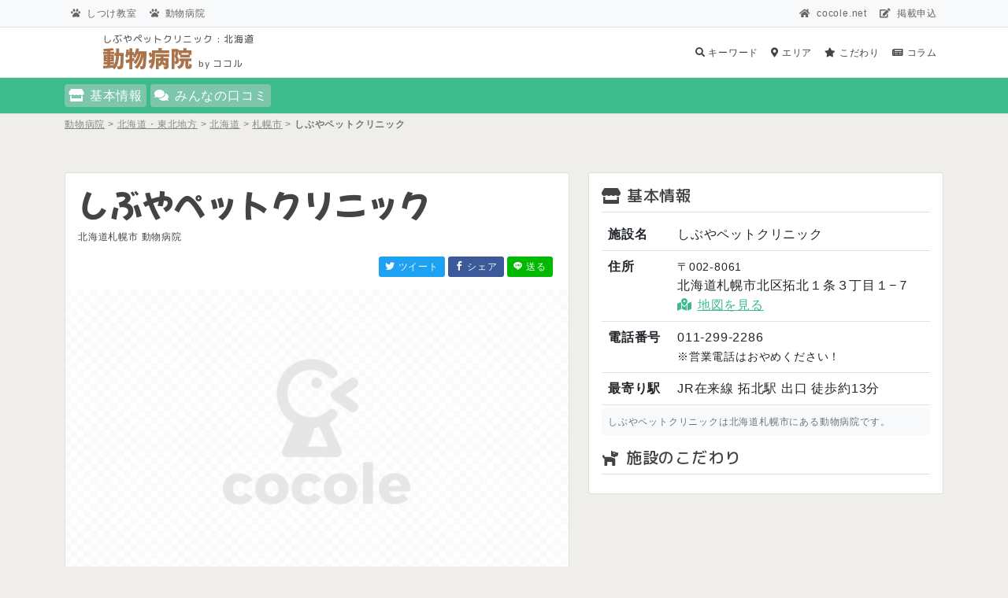

--- FILE ---
content_type: text/html; charset=UTF-8
request_url: https://hospital.cocole.net/shop/shop-01-427/
body_size: 14737
content:
<!DOCTYPE HTML>
<html lang="ja">
<head>
<meta charset="UTF-8">
<meta http-equiv="X-UA-Compatible" content="IE=edge">
<meta name="viewport" content="width=device-width, initial-scale=1">
<meta name="format-detection" content="telephone=no">
<!-- Google AdSense -->
<link href="https://fonts.googleapis.com/css2?family=M+PLUS+Rounded+1c:wght@300;500;700&family=Mochiy+Pop+One&display=swap" rel="stylesheet"><link rel="stylesheet" href="https://use.fontawesome.com/releases/v5.15.4/css/all.css"><link rel="stylesheet" href="https://unpkg.com/swiper@7/swiper-bundle.min.css"/><style id='wp-img-auto-sizes-contain-inline-css' type='text/css'>img:is([sizes=auto i],[sizes^="auto," i]){contain-intrinsic-size:3000px 1500px}</style><style id='classic-theme-styles-inline-css' type='text/css'>.wp-block-button__link{color:#fff;background-color:#32373c;border-radius:9999px;box-shadow:none;text-decoration:none;padding:calc(.667em + 2px) calc(1.333em + 2px);font-size:1.125em}.wp-block-file__button{background:#32373c;color:#fff;text-decoration:none}</style><link rel='stylesheet' id='contact-form-7-css' href='https://hospital.cocole.net/official/wp-content/plugins/contact-form-7/includes/css/styles.css' type='text/css' media='all'/><link rel='stylesheet' id='style-css' href='https://hospital.cocole.net/official/wp-content/themes/search/style.css' type='text/css' media='all'/><style id='global-styles-inline-css' type='text/css'>:root{--wp--preset--aspect-ratio--square:1;--wp--preset--aspect-ratio--4-3: 4/3;--wp--preset--aspect-ratio--3-4: 3/4;--wp--preset--aspect-ratio--3-2: 3/2;--wp--preset--aspect-ratio--2-3: 2/3;--wp--preset--aspect-ratio--16-9: 16/9;--wp--preset--aspect-ratio--9-16: 9/16;--wp--preset--color--black:#000;--wp--preset--color--cyan-bluish-gray:#abb8c3;--wp--preset--color--white:#fff;--wp--preset--color--pale-pink:#f78da7;--wp--preset--color--vivid-red:#cf2e2e;--wp--preset--color--luminous-vivid-orange:#ff6900;--wp--preset--color--luminous-vivid-amber:#fcb900;--wp--preset--color--light-green-cyan:#7bdcb5;--wp--preset--color--vivid-green-cyan:#00d084;--wp--preset--color--pale-cyan-blue:#8ed1fc;--wp--preset--color--vivid-cyan-blue:#0693e3;--wp--preset--color--vivid-purple:#9b51e0;--wp--preset--gradient--vivid-cyan-blue-to-vivid-purple:linear-gradient(135deg,#0693e3 0%,#9b51e0 100%);--wp--preset--gradient--light-green-cyan-to-vivid-green-cyan:linear-gradient(135deg,#7adcb4 0%,#00d082 100%);--wp--preset--gradient--luminous-vivid-amber-to-luminous-vivid-orange:linear-gradient(135deg,#fcb900 0%,#ff6900 100%);--wp--preset--gradient--luminous-vivid-orange-to-vivid-red:linear-gradient(135deg,#ff6900 0%,#cf2e2e 100%);--wp--preset--gradient--very-light-gray-to-cyan-bluish-gray:linear-gradient(135deg,#eee 0%,#a9b8c3 100%);--wp--preset--gradient--cool-to-warm-spectrum:linear-gradient(135deg,#4aeadc 0%,#9778d1 20%,#cf2aba 40%,#ee2c82 60%,#fb6962 80%,#fef84c 100%);--wp--preset--gradient--blush-light-purple:linear-gradient(135deg,#ffceec 0%,#9896f0 100%);--wp--preset--gradient--blush-bordeaux:linear-gradient(135deg,#fecda5 0%,#fe2d2d 50%,#6b003e 100%);--wp--preset--gradient--luminous-dusk:linear-gradient(135deg,#ffcb70 0%,#c751c0 50%,#4158d0 100%);--wp--preset--gradient--pale-ocean:linear-gradient(135deg,#fff5cb 0%,#b6e3d4 50%,#33a7b5 100%);--wp--preset--gradient--electric-grass:linear-gradient(135deg,#caf880 0%,#71ce7e 100%);--wp--preset--gradient--midnight:linear-gradient(135deg,#020381 0%,#2874fc 100%);--wp--preset--font-size--small:13px;--wp--preset--font-size--medium:20px;--wp--preset--font-size--large:36px;--wp--preset--font-size--x-large:42px;--wp--preset--spacing--20:.44rem;--wp--preset--spacing--30:.67rem;--wp--preset--spacing--40:1rem;--wp--preset--spacing--50:1.5rem;--wp--preset--spacing--60:2.25rem;--wp--preset--spacing--70:3.38rem;--wp--preset--spacing--80:5.06rem;--wp--preset--shadow--natural:6px 6px 9px rgba(0,0,0,.2);--wp--preset--shadow--deep:12px 12px 50px rgba(0,0,0,.4);--wp--preset--shadow--sharp:6px 6px 0 rgba(0,0,0,.2);--wp--preset--shadow--outlined:6px 6px 0 -3px #fff , 6px 6px #000;--wp--preset--shadow--crisp:6px 6px 0 #000}:where(.is-layout-flex){gap:.5em}:where(.is-layout-grid){gap:.5em}body .is-layout-flex{display:flex}.is-layout-flex{flex-wrap:wrap;align-items:center}.is-layout-flex > :is(*, div){margin:0}body .is-layout-grid{display:grid}.is-layout-grid > :is(*, div){margin:0}:where(.wp-block-columns.is-layout-flex){gap:2em}:where(.wp-block-columns.is-layout-grid){gap:2em}:where(.wp-block-post-template.is-layout-flex){gap:1.25em}:where(.wp-block-post-template.is-layout-grid){gap:1.25em}.has-black-color{color:var(--wp--preset--color--black)!important}.has-cyan-bluish-gray-color{color:var(--wp--preset--color--cyan-bluish-gray)!important}.has-white-color{color:var(--wp--preset--color--white)!important}.has-pale-pink-color{color:var(--wp--preset--color--pale-pink)!important}.has-vivid-red-color{color:var(--wp--preset--color--vivid-red)!important}.has-luminous-vivid-orange-color{color:var(--wp--preset--color--luminous-vivid-orange)!important}.has-luminous-vivid-amber-color{color:var(--wp--preset--color--luminous-vivid-amber)!important}.has-light-green-cyan-color{color:var(--wp--preset--color--light-green-cyan)!important}.has-vivid-green-cyan-color{color:var(--wp--preset--color--vivid-green-cyan)!important}.has-pale-cyan-blue-color{color:var(--wp--preset--color--pale-cyan-blue)!important}.has-vivid-cyan-blue-color{color:var(--wp--preset--color--vivid-cyan-blue)!important}.has-vivid-purple-color{color:var(--wp--preset--color--vivid-purple)!important}.has-black-background-color{background-color:var(--wp--preset--color--black)!important}.has-cyan-bluish-gray-background-color{background-color:var(--wp--preset--color--cyan-bluish-gray)!important}.has-white-background-color{background-color:var(--wp--preset--color--white)!important}.has-pale-pink-background-color{background-color:var(--wp--preset--color--pale-pink)!important}.has-vivid-red-background-color{background-color:var(--wp--preset--color--vivid-red)!important}.has-luminous-vivid-orange-background-color{background-color:var(--wp--preset--color--luminous-vivid-orange)!important}.has-luminous-vivid-amber-background-color{background-color:var(--wp--preset--color--luminous-vivid-amber)!important}.has-light-green-cyan-background-color{background-color:var(--wp--preset--color--light-green-cyan)!important}.has-vivid-green-cyan-background-color{background-color:var(--wp--preset--color--vivid-green-cyan)!important}.has-pale-cyan-blue-background-color{background-color:var(--wp--preset--color--pale-cyan-blue)!important}.has-vivid-cyan-blue-background-color{background-color:var(--wp--preset--color--vivid-cyan-blue)!important}.has-vivid-purple-background-color{background-color:var(--wp--preset--color--vivid-purple)!important}.has-black-border-color{border-color:var(--wp--preset--color--black)!important}.has-cyan-bluish-gray-border-color{border-color:var(--wp--preset--color--cyan-bluish-gray)!important}.has-white-border-color{border-color:var(--wp--preset--color--white)!important}.has-pale-pink-border-color{border-color:var(--wp--preset--color--pale-pink)!important}.has-vivid-red-border-color{border-color:var(--wp--preset--color--vivid-red)!important}.has-luminous-vivid-orange-border-color{border-color:var(--wp--preset--color--luminous-vivid-orange)!important}.has-luminous-vivid-amber-border-color{border-color:var(--wp--preset--color--luminous-vivid-amber)!important}.has-light-green-cyan-border-color{border-color:var(--wp--preset--color--light-green-cyan)!important}.has-vivid-green-cyan-border-color{border-color:var(--wp--preset--color--vivid-green-cyan)!important}.has-pale-cyan-blue-border-color{border-color:var(--wp--preset--color--pale-cyan-blue)!important}.has-vivid-cyan-blue-border-color{border-color:var(--wp--preset--color--vivid-cyan-blue)!important}.has-vivid-purple-border-color{border-color:var(--wp--preset--color--vivid-purple)!important}.has-vivid-cyan-blue-to-vivid-purple-gradient-background{background:var(--wp--preset--gradient--vivid-cyan-blue-to-vivid-purple)!important}.has-light-green-cyan-to-vivid-green-cyan-gradient-background{background:var(--wp--preset--gradient--light-green-cyan-to-vivid-green-cyan)!important}.has-luminous-vivid-amber-to-luminous-vivid-orange-gradient-background{background:var(--wp--preset--gradient--luminous-vivid-amber-to-luminous-vivid-orange)!important}.has-luminous-vivid-orange-to-vivid-red-gradient-background{background:var(--wp--preset--gradient--luminous-vivid-orange-to-vivid-red)!important}.has-very-light-gray-to-cyan-bluish-gray-gradient-background{background:var(--wp--preset--gradient--very-light-gray-to-cyan-bluish-gray)!important}.has-cool-to-warm-spectrum-gradient-background{background:var(--wp--preset--gradient--cool-to-warm-spectrum)!important}.has-blush-light-purple-gradient-background{background:var(--wp--preset--gradient--blush-light-purple)!important}.has-blush-bordeaux-gradient-background{background:var(--wp--preset--gradient--blush-bordeaux)!important}.has-luminous-dusk-gradient-background{background:var(--wp--preset--gradient--luminous-dusk)!important}.has-pale-ocean-gradient-background{background:var(--wp--preset--gradient--pale-ocean)!important}.has-electric-grass-gradient-background{background:var(--wp--preset--gradient--electric-grass)!important}.has-midnight-gradient-background{background:var(--wp--preset--gradient--midnight)!important}.has-small-font-size{font-size:var(--wp--preset--font-size--small)!important}.has-medium-font-size{font-size:var(--wp--preset--font-size--medium)!important}.has-large-font-size{font-size:var(--wp--preset--font-size--large)!important}.has-x-large-font-size{font-size:var(--wp--preset--font-size--x-large)!important}</style><script async src="https://pagead2.googlesyndication.com/pagead/js/adsbygoogle.js?client=ca-pub-8641439942967738" crossorigin="anonymous"></script>
<!-- Fonts & Icons -->
<link rel="preconnect" href="https://fonts.googleapis.com">
<link rel="preconnect" href="https://fonts.gstatic.com" crossorigin>
<meta name='robots' content='index, follow, max-image-preview:large, max-snippet:-1, max-video-preview:-1'/>
<!-- This site is optimized with the Yoast SEO plugin v26.7 - https://yoast.com/wordpress/plugins/seo/ -->
<title>しぶやペットクリニック | ワン為 動物病院 by ココル</title>
<meta name="description" content="しぶやペットクリニック の動物病院 詳細ページです。皆様からの施設の口コミや施設のより詳しい情報などお待ちしております。"/>
<link rel="canonical" href="https://hospital.cocole.net/shop/shop-01-427/"/>
<meta property="og:locale" content="ja_JP"/>
<meta property="og:type" content="article"/>
<meta property="og:title" content="しぶやペットクリニック | ワン為 動物病院 by ココル"/>
<meta property="og:description" content="しぶやペットクリニック の動物病院 詳細ページです。皆様からの施設の口コミや施設のより詳しい情報などお待ちしております。"/>
<meta property="og:url" content="https://hospital.cocole.net/shop/shop-01-427/"/>
<meta property="og:site_name" content="動物病院"/>
<meta name="twitter:card" content="summary_large_image"/>
<script type="application/ld+json" class="yoast-schema-graph">{"@context":"https://schema.org","@graph":[{"@type":"WebPage","@id":"https://hospital.cocole.net/shop/shop-01-427/","url":"https://hospital.cocole.net/shop/shop-01-427/","name":"しぶやペットクリニック | ワン為 動物病院 by ココル","isPartOf":{"@id":"https://hospital.cocole.net/#website"},"datePublished":"2022-11-19T09:55:00+00:00","description":"しぶやペットクリニック の動物病院 詳細ページです。皆様からの施設の口コミや施設のより詳しい情報などお待ちしております。","breadcrumb":{"@id":"https://hospital.cocole.net/shop/shop-01-427/#breadcrumb"},"inLanguage":"ja","potentialAction":[{"@type":"ReadAction","target":["https://hospital.cocole.net/shop/shop-01-427/"]}]},{"@type":"BreadcrumbList","@id":"https://hospital.cocole.net/shop/shop-01-427/#breadcrumb","itemListElement":[{"@type":"ListItem","position":1,"name":"ホーム","item":"https://hospital.cocole.net/"},{"@type":"ListItem","position":2,"name":"しぶやペットクリニック"}]},{"@type":"WebSite","@id":"https://hospital.cocole.net/#website","url":"https://hospital.cocole.net/","name":"動物病院","description":"日本各地にあるワンちゃんの為の動物病院を紹介しています","publisher":{"@id":"https://hospital.cocole.net/#/schema/person/8a962ed2b4706888509595f05cbdf04e"},"potentialAction":[{"@type":"SearchAction","target":{"@type":"EntryPoint","urlTemplate":"https://hospital.cocole.net/?s={search_term_string}"},"query-input":{"@type":"PropertyValueSpecification","valueRequired":true,"valueName":"search_term_string"}}],"inLanguage":"ja"},{"@type":["Person","Organization"],"@id":"https://hospital.cocole.net/#/schema/person/8a962ed2b4706888509595f05cbdf04e","name":"Joliee","image":{"@type":"ImageObject","inLanguage":"ja","@id":"https://hospital.cocole.net/#/schema/person/image/","url":"https://hospital.cocole.net/official/wp-content/uploads/2022/04/joliee.png","contentUrl":"https://hospital.cocole.net/official/wp-content/uploads/2022/04/joliee.png","width":600,"height":600,"caption":"Joliee"},"logo":{"@id":"https://hospital.cocole.net/#/schema/person/image/"},"sameAs":["https://hospital.cocole.net/official"]}]}</script>
<!-- / Yoast SEO plugin. -->
<link rel='dns-prefetch' href='//ajaxzip3.github.io'/>
<link rel='dns-prefetch' href='//www.googletagmanager.com'/>
<link rel='dns-prefetch' href='//pagead2.googlesyndication.com'/>
<link rel="alternate" title="oEmbed (JSON)" type="application/json+oembed" href="https://hospital.cocole.net/wp-json/oembed/1.0/embed?url=https%3A%2F%2Fhospital.cocole.net%2Fshop%2Fshop-01-427%2F"/>
<link rel="alternate" title="oEmbed (XML)" type="text/xml+oembed" href="https://hospital.cocole.net/wp-json/oembed/1.0/embed?url=https%3A%2F%2Fhospital.cocole.net%2Fshop%2Fshop-01-427%2F&#038;format=xml"/>
<script type="text/javascript" src="https://hospital.cocole.net/official/wp-includes/js/jquery/jquery.min.js" id="jquery-core-js"></script>
<script type="text/javascript" src="https://hospital.cocole.net/official/wp-includes/js/jquery/jquery-migrate.min.js" id="jquery-migrate-js"></script>
<!-- Site Kit によって追加された Google タグ（gtag.js）スニペット -->
<!-- Google アナリティクス スニペット (Site Kit が追加) -->
<script type="text/javascript" src="https://www.googletagmanager.com/gtag/js?id=G-WJ8N5X3KX2" id="google_gtagjs-js" async></script>
<script type="text/javascript" id="google_gtagjs-js-after">//<![CDATA[
window.dataLayer=window.dataLayer||[];function gtag(){dataLayer.push(arguments);}gtag("set","linker",{"domains":["hospital.cocole.net"]});gtag("js",new Date());gtag("set","developer_id.dZTNiMT",true);gtag("config","G-WJ8N5X3KX2",{"googlesitekit_post_type":"shop"});
//]]></script>
<link rel="https://api.w.org/" href="https://hospital.cocole.net/wp-json/"/><meta name="generator" content="Site Kit by Google 1.170.0"/>
<!-- Site Kit が追加した Google AdSense メタタグ -->
<meta name="google-adsense-platform-account" content="ca-host-pub-2644536267352236">
<meta name="google-adsense-platform-domain" content="sitekit.withgoogle.com">
<!-- Site Kit が追加した End Google AdSense メタタグ -->
<!-- Google タグ マネージャー スニペット (Site Kit が追加) -->
<script type="text/javascript">//<![CDATA[
(function(w,d,s,l,i){w[l]=w[l]||[];w[l].push({'gtm.start':new Date().getTime(),event:'gtm.js'});var f=d.getElementsByTagName(s)[0],j=d.createElement(s),dl=l!='dataLayer'?'&l='+l:'';j.async=true;j.src='https://www.googletagmanager.com/gtm.js?id='+i+dl;f.parentNode.insertBefore(j,f);})(window,document,'script','dataLayer','GTM-PFPRPG4');
//]]></script>
<!-- (ここまで) Google タグ マネージャー スニペット (Site Kit が追加) -->
<!-- Google AdSense スニペット (Site Kit が追加) -->
<script type="text/javascript" async="async" src="https://pagead2.googlesyndication.com/pagead/js/adsbygoogle.js?client=ca-pub-8641439942967738&amp;host=ca-host-pub-2644536267352236" crossorigin="anonymous"></script>
<!-- (ここまで) Google AdSense スニペット (Site Kit が追加) -->
<link rel="icon" href="https://hospital.cocole.net/official/wp-content/uploads/2022/04/cropped-favicon-32x32.png" sizes="32x32"/>
<link rel="icon" href="https://hospital.cocole.net/official/wp-content/uploads/2022/04/cropped-favicon-192x192.png" sizes="192x192"/>
<link rel="apple-touch-icon" href="https://hospital.cocole.net/official/wp-content/uploads/2022/04/cropped-favicon-180x180.png"/>
<meta name="msapplication-TileImage" content="https://hospital.cocole.net/official/wp-content/uploads/2022/04/cropped-favicon-270x270.png"/>
<!-- PWA -->
<link rel="manifest" href="https://hospital.cocole.net/official/wp-content/themes/search/manifest.json">
<meta name="theme-color" content="#C19474">
<meta name="apple-mobile-web-app-title" content="動物病院">
<meta name="apple-mobile-web-app-capable" content="yes">
<meta name="apple-mobile-web-app-status-bar-style" content="default">
<!-- Service Worker -->
<script>if('serviceWorker'in navigator){window.addEventListener('load',function(){navigator.serviceWorker.register('/sw.js').then(reg=>console.log('ServiceWorker registered: ',reg.scope)).catch(err=>console.log('ServiceWorker registration failed: ',err));});}</script>
</head>
<body class="wp-singular shop-template-default single single-shop postid-9450 wp-theme-search" itemscope itemtype="http://schema.org/WebPage"><noscript><meta HTTP-EQUIV="refresh" content="0;url='https://hospital.cocole.net/shop/shop-01-427/?PageSpeed=noscript'" /><style><!--table,div,span,font,p{display:none} --></style><div style="display:block">Please click <a href="https://hospital.cocole.net/shop/shop-01-427/?PageSpeed=noscript">here</a> if you are not redirected within a few seconds.</div></noscript>
<!-- 広告 -->
<script type="text/javascript" language="javascript">var vc_pid="887755967";</script><script type="text/javascript" src="//aml.valuecommerce.com/vcdal.js" async></script>
<!-- ヘッダー -->
<header id="header">
<!-- PCナビ -->
<div class="site-nav bg-light border-bottom">
<div class="container d-flex flex-wrap justify-content-between">
<ul class="nav me-auto fs-12">
<li class="nav-item"><a href="https://training.cocole.net/" class="nav-link px-2 post-title default">しつけ教室</a></li>
<li class="nav-item"><a href="https://hospital.cocole.net/" class="nav-link px-2 post-title default">動物病院</a></li>
<!-- 他リンクはコメントアウト -->
</ul>
<ul class="nav fs-12">
<li class="nav-item"><a href="https://cocole.net/" class="nav-link px-2 post-title home">cocole.net</a></li>
<li class="nav-item"><a href="https://hospital.cocole.net/request-apply/" class="nav-link px-2 post-title apply">掲載申込</a></li>
</ul>
</div>
</div>
<!-- ロゴ -->
<div class="header-top px-3 py-2 border-bottom">
<div class="container d-flex flex-wrap align-items-center justify-content-center justify-content-lg-start">
<div class="d-flex align-items-center my-2 my-lg-0 me-lg-auto text-decoration-none">
<div class="me-2" style="width:40px;">
<!-- SVGロゴ -->
<svg xmlns="http://www.w3.org/2000/svg" viewBox="0 0 932.39 220.78" class="mark">
<title>ココル</title>
<!-- SVGの中身省略 -->
</svg>
</div>
<h1 class="logo py-0 my-0">
<a href="https://hospital.cocole.net/" class="text-decoration-none">
<span class="ttl1 fs-12">しぶやペットクリニック : 北海道</span>
<span class="ttl2 fs-3">動物病院 <span class="ttl1 fs-12 d-inline">by ココル</span></span>
</a>
</h1>
</div>
<!-- 検索ナビ -->
<ul class="search-nav nav col-12 col-lg-auto justify-content-center my-md-0 text-small text-center">
<li><a href="https://hospital.cocole.net/search-keyword" class="nav-link"><i class="fas fa-search"></i> キーワード</a></li>
<li><a href="https://hospital.cocole.net/search-area" class="nav-link"><i class="fas fa-map-marker-alt"></i> エリア</a></li>
<li><a href="https://hospital.cocole.net/search-kodawari" class="nav-link"><i class="fas fa-star"></i> こだわり</a></li>
<li><a href="https://hospital.cocole.net/category/column/" class="nav-link"><i class="fas fa-newspaper"></i> コラム</a></li>
</ul>
</div>
</div>
<!-- カテゴリ / 施設情報ナビ -->
<nav class="header-nav navbar-expand-lg navbar-light border-bottom" aria-label="施設情報">
<div class="container">
<ul class="nav">
<li class="nav-item"><a class="nav-link post-title store" href="#store-info">基本情報</a></li>
<li class="nav-item"><a class="nav-link post-title comments" href="#store-comments">みんなの口コミ</a></li>
</ul>
</div>
</nav>
<!-- パンくず -->
<div class="breadcrumbs" typeof="BreadcrumbList" vocab="https://schema.org/">
<div class="container py-1 fs-12">
<!-- Breadcrumb NavXT 7.4.1 -->
<span property="itemListElement" typeof="ListItem"><a property="item" typeof="WebPage" title="動物病院へ移動する" href="https://hospital.cocole.net" class="home"><span property="name">動物病院</span></a><meta property="position" content="1"></span> &gt; <span property="itemListElement" typeof="ListItem"><a property="item" typeof="WebPage" title="Go to the 北海道・東北地方 エリア archives." href="https://hospital.cocole.net/shop_area/tohoku/" class="taxonomy shop_area"><span property="name">北海道・東北地方</span></a><meta property="position" content="2"></span> &gt; <span property="itemListElement" typeof="ListItem"><a property="item" typeof="WebPage" title="Go to the 北海道 エリア archives." href="https://hospital.cocole.net/shop_area/hokkaido/" class="taxonomy shop_area"><span property="name">北海道</span></a><meta property="position" content="3"></span> &gt; <span property="itemListElement" typeof="ListItem"><a property="item" typeof="WebPage" title="Go to the 札幌市 エリア archives." href="https://hospital.cocole.net/shop_area/11002/" class="taxonomy shop_area"><span property="name">札幌市</span></a><meta property="position" content="4"></span> &gt; <span property="itemListElement" typeof="ListItem"><span property="name" class="post post-shop current-item">しぶやペットクリニック</span><meta property="url" content="https://hospital.cocole.net/shop/shop-01-427/"><meta property="position" content="5"></span> </div>
</div>
</header>
<main>
<article id="post-9450" class="post-9450 shop type-shop status-publish hentry shop_area-tohoku shop_area-hokkaido shop_area-4">
<div class="container py-5">
<div class="row mb-2">
<!--施設情報-->
<div class="col-md-7">
<div class="card mb-2">
<div class="row g-0">
<div class="col">
<div class="card-body">
<h1 class="card-title">しぶやペットクリニック</h1>
<p class="fs-12">
北海道札幌市	動物病院<br>
</p>
<div class="list-group list-group-horizontal justify-content-end">
<a href="//twitter.com/share?text=しぶやペットクリニック&amp;url=https://hospital.cocole.net/shop/shop-01-427/&via=cocolejp" aria-label="ツイートする" data-tooltip="ツイートする" class="bg-twitter link-light btn-sm text-decoration-none fs-12 me-1"><i aria-hidden="true" class="icon-twitter"></i> ツイート</a>
<a href="//www.facebook.com/sharer/sharer.php?u=https://hospital.cocole.net/shop/shop-01-427/&t=しぶやペットクリニック" aria-label="シェアする" data-tooltip="シェアする" class="bg-facebook link-light btn-sm text-decoration-none fs-12 me-1"><i aria-hidden="true" class="icon-facebook"></i> シェア</a>
<a href="//line.me/R/msg/text/?しぶやペットクリニック%0D%0Ahttps://hospital.cocole.net/shop/shop-01-427/" aria-label="LINEでシェア" data-tooltip="LINEでシェア" class="bg-line link-light btn-sm text-decoration-none fs-12 me-1"><i aria-hidden="true" class="icon-line"></i> 送る</a>
</div>
</div>
</div>
</div>
<div id="carouselExampleIndicators" class="carousel slide" data-bs-ride="carousel">
<div class="carousel-indicators">
<button type="button" data-bs-target="#carouselExampleIndicators" data-bs-slide-to="0" class="active" aria-current="true" aria-label="Slide 1"></button>
<button type="button" data-bs-target="#carouselExampleIndicators" data-bs-slide-to="1" aria-label="Slide 2"></button>
<button type="button" data-bs-target="#carouselExampleIndicators" data-bs-slide-to="2" aria-label="Slide 3"></button>
</div>
<div class="carousel-inner">
<div class="carousel-item active">
<img src="https://hospital.cocole.net/official/wp-content/themes/search/images/ogp.png" class="d-block w-100" loading="lazy" alt="しぶやペットクリニック">
</div>
<div class="carousel-item">
<img src="https://hospital.cocole.net/official/wp-content/themes/search/images/ogp.png" class="d-block w-100" loading="lazy" alt="しぶやペットクリニック">
</div>
<div class="carousel-item">
<img src="https://hospital.cocole.net/official/wp-content/themes/search/images/ogp.png" class="d-block w-100" loading="lazy" alt="しぶやペットクリニック">
</div>
</div>
<button class="carousel-control-prev" type="button" data-bs-target="#carouselExampleIndicators" data-bs-slide="prev">
<span class="carousel-control-prev-icon" aria-hidden="true"></span>
<span class="visually-hidden">Previous</span>
</button>
<button class="carousel-control-next" type="button" data-bs-target="#carouselExampleIndicators" data-bs-slide="next">
<span class="carousel-control-next-icon" aria-hidden="true"></span>
<span class="visually-hidden">Next</span>
</button>
<div class="text-right fs-12 me-3 mt-1"><a href="https://hospital.cocole.net/edit-apply/?subject=しぶやペットクリニック" class="post-title camera link-secondary">写真募集中</a></div>
</div>
<div class="card-body">
</div>
</div>
</div><!--施設情報-->
<!--施設基本情報-->
<div id="store-info" class="col-md-5">
<div class="card mb-2">
<div class="card-body">
<h2 class="post-title store fs-5 border-bottom pb-2">基本情報</h2>
<div>
<div class="table-responsive">
<table class="table mb-1">
<tr>
<th>施設名</th>
<td>
しぶやペットクリニック</td>
</tr>	<tr>
<th>住所</th>
<td><small>〒002-8061</small><br>
北海道札幌市北区拓北１条３丁目１−７<br>
<a class="post-title map" href="#store-map">地図を見る</a></td>
</tr>	<tr>
<th>電話番号</th>
<td>011-299-2286<br><small>※営業電話はおやめください！</small></td>
</tr>	<tr>
<th>最寄り駅</th>
<td>JR在来線	拓北駅	出口	徒歩約13分	</td>
</tr>	</table>
<div class="rounded bg-light p-2 mb-3">
<p class="fs-12 text-muted m-0">しぶやペットクリニックは北海道札幌市にある動物病院です。</p>
</div>	<h2 class="post-title dog fs-5 border-bottom pb-2">施設のこだわり</h2>
</div>
</div>
</div>
</div>
<div class="my-2">
<!-- net ディスプレイ広告 -->
<ins class="adsbygoogle" style="display:block" data-ad-client="ca-pub-8641439942967738" data-ad-slot="2135625439" data-ad-format="auto" data-full-width-responsive="true"></ins>
<script>(adsbygoogle=window.adsbygoogle||[]).push({});</script>	</div>
<div id="store-map" class="gmap-wrap card">
<div class="card-body gmap">
<iframe src="https://maps.google.co.jp/maps?output=embed&q=北海道札幌市北区拓北１条３丁目１−７&z=16" width="730" height="450" style="border:0;" allowfullscreen="" loading="lazy"></iframe>
</div>
</div>
</div><!--施設基本情報-->
</div>
</div>
<div class="container py-5">
</div>
<div class="bg-white">
<div class="container py-5">
<h2 class="post-title store fs-5 border-bottom pb-2">施設詳細情報</h2>
<div>
<div class="table-responsive">
<table class="table mb-1">
<tr>
<th>施設名</th>
<td>
<small class="fs-12">シブヤペットクリニック</small><br>	しぶやペットクリニック</td>
</tr>	<tr>
<th>住所</th>
<td><small>〒002-8061</small><br>
北海道札幌市北区拓北１条３丁目１−７<br>
<a class="post-title map" href="#store-map">地図を見る</a></td>
</tr>	<tr>
<th>電話番号</th>
<td>011-299-2286<br><small>※営業電話はおやめください！</small></td>
</tr>	<tr>
<th>最寄り駅</th>
<td>JR在来線	拓北駅	出口	徒歩約13分	</td>
</tr>	</table>
<p class="text-right fs-12">	<time class="entry-date published" datetime="2022-11-19 18:55:00">2022/11/19に公開</time>
</p>
</div>
</div>
<div class="">
<h2 class="post-title tag  fs-5 border-bottom pb-2">関連キーワード</h2>
<a class="btn btn-outline-secondary me-1 mb-1" href="https://hospital.cocole.net/shop_area/hokkaido/">北海道</a><a class="btn btn-outline-secondary me-1 mb-1" href="https://hospital.cocole.net/shop_area/11002/">札幌市</a>	</div>
</div>
</div>
<div class="container pt-2 fs-12">
<ul class="attend-list paw">
<li>施設の閉店、休業、移転、重複している場合は<a href="https://hospital.cocole.net/report-apply/?subject=しぶやペットクリニック">報告フォーム</a>よりご報告ください。</li>
<li>施設情報の更新は<a href="https://hospital.cocole.net/edit-apply/?subject=しぶやペットクリニック">施設編集依頼フォーム</a>よりご連絡ください。</li>
<li>施設関係者様へ、このページにメニュー表やクーポン等掲載することができます。<a href="https://hospital.cocole.net/request-apply/">掲載申し込みフォーム</a>よりご連絡ください。</li>
</ul>
</div>
<!-- share -->
<aside class="contents">
<div class="container py-5">
<div class="row">
<div class="col-md-9 mx-auto text-center">
<p class="share-title ttl2 fs-2 fw-bold py-lg-5">シェアする!</p>
<div class="row row-cols-2 row-cols-lg-5 g-2 g-lg-3">
<div class="col"><a href="//twitter.com/share?text=しぶやペットクリニック&amp;url=https://hospital.cocole.net/shop/shop-01-427/&via=cocolejp" aria-label="ツイートする" data-tooltip="ツイートする" class="bg-twitter link-light btn btn-lg shadow rounded-pill"><i aria-hidden="true" class="icon-twitter"></i> Twitter</a></div>
<div class="col"><a href="//www.facebook.com/sharer/sharer.php?u=https://hospital.cocole.net/shop/shop-01-427/&t=しぶやペットクリニック" aria-label="シェアする" data-tooltip="シェアする" class="bg-facebook link-light btn btn-lg shadow rounded-pill"><i aria-hidden="true" class="icon-facebook"></i> Facebook</a></div>
<div class="col"><a href="//b.hatena.ne.jp/add?mode=confirm&url=https://hospital.cocole.net/shop/shop-01-427/&title=しぶやペットクリニック" data-tooltip="はてブする" class="bg-hatebu link-light btn btn-lg shadow rounded-pill"><i aria-hidden="true" class="icon-hatena"></i> はてブ</a></div>
<div class="col"><a href="//line.me/R/msg/text/?しぶやペットクリニック%0D%0Ahttps://hospital.cocole.net/shop/shop-01-427/" aria-label="LINEでシェア" data-tooltip="LINEでシェア" class="bg-line link-light btn btn-lg shadow rounded-pill"><i aria-hidden="true" class="icon-line"></i> LINE</a></div>
<div class="col"><button type="button" id="copy-page" class="bg-secondary link-light btn btn-lg shadow rounded-pill"><span id="cAction"><i aria-hidden="true" class="icon-link"></i> COPY</span></button></div>
</div>
</div>
</div>
</div>
</aside><!-- share -->
<!--ad-box-->
<div class="ad-single container text-center py-2">
<div class="col-lg-8 mx-auto">
<!-- net ディスプレイ広告 -->
<ins class="adsbygoogle" style="display:block" data-ad-client="ca-pub-8641439942967738" data-ad-slot="2135625439" data-ad-format="auto" data-full-width-responsive="true"></ins>
<script>(adsbygoogle=window.adsbygoogle||[]).push({});</script>	</div>
</div><!--ad-box-->
<div class="contents">
<div class="container px-4 py-5">
<div class="row">
<div class="col-lg-6 col-md-8 mx-auto">
<h1 id="store-comments" class="post-title comments fw-light text-center">みんなの口コミ</h1>
<p class="lead text-muted">しぶやペットクリニックを利用してみた感想や、施設の環境など皆様から頂いた口コミを紹介しています。</p>
</div>
</div>
<div id="comment_area">
<div id="respond" class="comment-respond">
<h3 id="reply-title" class="comment-reply-title">口コミを投稿する <small><a rel="nofollow" id="cancel-comment-reply-link" href="/shop/shop-01-427/#respond" style="display:none;">コメントをキャンセル</a></small></h3><form action="https://hospital.cocole.net/official/wp-comments-post.php" method="post" id="commentform" class="comment-form"><p class="commentNotesBefore">入力エリアすべてが必須項目です。メールアドレスが公開されることはありません。</p><p class="comment-form-comment"><textarea id="comment" name="comment" cols="50" rows="6" aria-required="true" placeholder="＊COMMENT"/></textarea></p><p class="commentNotesAfter">内容をご確認の上、送信してください。</p><p class="comment-form-author"><input id="author" name="author" type="text" value="" size="30" placeholder="＊your name"/></p>
<p class="comment-form-email"><input id="email" name="email" type="text" value="" size="30" placeholder="＊your email"/></p>
<p><img src="https://hospital.cocole.net/official/wp-content/siteguard/357140149.png" alt="CAPTCHA"></p><p><label for="siteguard_captcha">上に表示された文字を入力してください。</label><br/><input type="text" name="siteguard_captcha" id="siteguard_captcha" class="input" value="" size="10" aria-required="true"/><input type="hidden" name="siteguard_captcha_prefix" id="siteguard_captcha_prefix" value="357140149"/></p><p class="form-submit"><input name="submit" type="submit" id="submit" class="submit" value="口コミを投稿"/> <input type='hidden' name='comment_post_ID' value='9450' id='comment_post_ID'/>
<input type='hidden' name='comment_parent' id='comment_parent' value='0'/>
</p></form>	</div><!-- #respond -->
</div>
</div>
</div>
<!--ad-box-->
<div class="ad-single container text-center py-2">
<div class="col-lg-8 mx-auto">
<!-- net ディスプレイ広告 -->
<ins class="adsbygoogle" style="display:block" data-ad-client="ca-pub-8641439942967738" data-ad-slot="2135625439" data-ad-format="auto" data-full-width-responsive="true"></ins>
<script>(adsbygoogle=window.adsbygoogle||[]).push({});</script>	</div>
</div><!--ad-box--><!--contents-->
<aside class="contents">
<div id="" class="container py-5">
<div class="row py-lg-5">
<div class="col-lg-6 col-md-8 mx-auto">
<h1 class="post-title store fw-light text-center">近くにある施設</h1>
</div>
</div>
<div class="row row-cols-1 row-cols-md-3 g-4">
<div class="col">
<div class="shadow card h-100">
<img src="https://hospital.cocole.net/official/wp-content/themes/search/images/no-thum.png" class="img-fluid" loading="lazy" alt="あしの動物病院の施設情報">
<div class="card-body">
<div class="d-flex justify-content-between align-items-center mb-2">
<div class="text-muted breadcrumb mb-0 fs-12">
北海道釧路市	</div>
<div class="text-muted mb-0 fs-12">	<time class="entry-date published" datetime="2022-11-17 10:26:00">2022/11/17 公開</time>
</div>
</div>
<h2 class="card-title fs-5"><a href="https://hospital.cocole.net/shop/shop-01-12/" class="stretched-link" title="あしの動物病院の施設情報を見る"  rel="bookmark">あしの動物病院</a></h2>
<p class="fs-12"><i class="fas fa-map-marker-alt"></i> 北海道釧路市芦野２丁目２−３<br>
</p>
</div>
</div>
</div>	<div class="col">
<div class="shadow card h-100">
<img src="https://hospital.cocole.net/official/wp-content/themes/search/images/no-thum.png" class="img-fluid" loading="lazy" alt="佐藤獣医科医院の施設情報">
<div class="card-body">
<div class="d-flex justify-content-between align-items-center mb-2">
<div class="text-muted breadcrumb mb-0 fs-12">
岩手県一関市	</div>
<div class="text-muted mb-0 fs-12">	<time class="entry-date published" datetime="2022-11-16 10:18:00">2022/11/16 公開</time>
</div>
</div>
<h2 class="card-title fs-5"><a href="https://hospital.cocole.net/shop/shop-03-19/" class="stretched-link" title="佐藤獣医科医院の施設情報を見る"  rel="bookmark">佐藤獣医科医院</a></h2>
<p class="fs-12"><i class="fas fa-map-marker-alt"></i> 岩手県一関市花泉町涌津字下吉田８３<br>
</p>
</div>
</div>
</div>	<div class="col">
<div class="shadow card h-100">
<img src="https://hospital.cocole.net/official/wp-content/themes/search/images/no-thum.png" class="img-fluid" loading="lazy" alt="るもい南町動物病院の施設情報">
<div class="card-body">
<div class="d-flex justify-content-between align-items-center mb-2">
<div class="text-muted breadcrumb mb-0 fs-12">
北海道留萌市	</div>
<div class="text-muted mb-0 fs-12">	<time class="entry-date published" datetime="2022-11-18 02:30:00">2022/11/18 公開</time>
</div>
</div>
<h2 class="card-title fs-5"><a href="https://hospital.cocole.net/shop/shop-01-130/" class="stretched-link" title="るもい南町動物病院の施設情報を見る"  rel="bookmark">るもい南町動物病院</a></h2>
<p class="fs-12"><i class="fas fa-map-marker-alt"></i> 北海道留萌市南町２丁目１７５<br>
</p>
</div>
</div>
</div>	<div class="col">
<div class="shadow card h-100">
<img src="https://hospital.cocole.net/official/wp-content/themes/search/images/no-thum.png" class="img-fluid" loading="lazy" alt="おたるペットクリニックの施設情報">
<div class="card-body">
<div class="d-flex justify-content-between align-items-center mb-2">
<div class="text-muted breadcrumb mb-0 fs-12">
北海道小樽市	</div>
<div class="text-muted mb-0 fs-12">	<time class="entry-date published" datetime="2022-11-17 10:43:00">2022/11/17 公開</time>
</div>
</div>
<h2 class="card-title fs-5"><a href="https://hospital.cocole.net/shop/shop-01-14/" class="stretched-link" title="おたるペットクリニックの施設情報を見る"  rel="bookmark">おたるペットクリニック</a></h2>
<p class="fs-12"><i class="fas fa-map-marker-alt"></i> 北海道小樽市稲穂５丁目２４−３<br>
<i class="fas fa-train"></i> JR在来線	小樽駅	出口	徒歩約10分</p>
</div>
</div>
</div>	<div class="col">
<div class="shadow card h-100">
<img src="https://hospital.cocole.net/official/wp-content/themes/search/images/no-thum.png" class="img-fluid" loading="lazy" alt="動物病院健心堂の施設情報">
<div class="card-body">
<div class="d-flex justify-content-between align-items-center mb-2">
<div class="text-muted breadcrumb mb-0 fs-12">
いわき市福島県	</div>
<div class="text-muted mb-0 fs-12">	<time class="entry-date published" datetime="2022-11-13 02:33:00">2022/11/13 公開</time>
</div>
</div>
<h2 class="card-title fs-5"><a href="https://hospital.cocole.net/shop/shop-07-23/" class="stretched-link" title="動物病院健心堂の施設情報を見る"  rel="bookmark">動物病院健心堂</a></h2>
<p class="fs-12"><i class="fas fa-map-marker-alt"></i> 福島県いわき市小名浜大原字下小滝５９−７<br>
</p>
</div>
</div>
</div>	<div class="col">
<div class="shadow card h-100">
<img src="https://hospital.cocole.net/official/wp-content/themes/search/images/no-thum.png" class="img-fluid" loading="lazy" alt="おかもとアニマルクリニックの施設情報">
<div class="card-body">
<div class="d-flex justify-content-between align-items-center mb-2">
<div class="text-muted breadcrumb mb-0 fs-12">
北海道札幌市	</div>
<div class="text-muted mb-0 fs-12">	<time class="entry-date published" datetime="2022-11-17 14:23:00">2022/11/17 公開</time>
</div>
</div>
<h2 class="card-title fs-5"><a href="https://hospital.cocole.net/shop/shop-01-41/" class="stretched-link" title="おかもとアニマルクリニックの施設情報を見る"  rel="bookmark">おかもとアニマルクリニック</a></h2>
<p class="fs-12"><i class="fas fa-map-marker-alt"></i> 北海道札幌市手稲区星置２条４丁目７−３８<br>
<i class="fas fa-train"></i> JR在来線	星置駅	出口2	徒歩約8分</p>
</div>
</div>
</div>	</div>
</div>
</aside>
<!--contents-->
<!--ad-box-->
<div class="ad-column container text-center py-5">
<div class="row">
<div class="col-12 col-md-3 mb-1">
<script type="text/javascript" src="//rot8.a8.net/jsa/d574fb3bb1a960415d733a61f31420ef/a7228a7d885a3f09046ee2a8fb2e3252.js"></script>	</div>
<div class="col-12 col-md-3 mb-1">
<script language="javascript" src="//ad.jp.ap.valuecommerce.com/servlet/jsbanner?sid=3645532&pid=887755968"></script><noscript><a href="//ck.jp.ap.valuecommerce.com/servlet/referral?sid=3645532&pid=887755968" rel="nofollow"><img src="//ad.jp.ap.valuecommerce.com/servlet/gifbanner?sid=3645532&pid=887755968" border="0"></a></noscript>	</div>
<div class="col-12 col-md-3 mb-1">
<a href="//af.moshimo.com/af/c/click?a_id=3359090&p_id=54&pc_id=54&pl_id=1222&guid=ON" rel="nofollow" referrerpolicy="no-referrer-when-downgrade"><img src="//image.moshimo.com/af-img/0032/000000001222.gif" width="234" height="60" style="border:none;"></a><img src="//i.moshimo.com/af/i/impression?a_id=3359090&p_id=54&pc_id=54&pl_id=1222" width="1" height="1" style="border:none;">	</div>
<div class="col-12 col-md-3 mb-1">
<script type="text/javascript" src="//rot2.a8.net/jsa/d574fb3bb1a960415d733a61f31420ef/a7228a7d885a3f09046ee2a8fb2e3252.js"></script>	</div>
<p class="mt-1 text-right fs-12">
<a href="https://hospital.cocole.net/ads/">広告掲載について</a>
</p>
</div></div><!--ad-box-->
<!--contents-->
<section class="contents">
<div class="container py-5 fs-12">
<h1 class="fs-6">しぶやペットクリニックについて</h1>	<p>しぶやペットクリニックは北海道札幌市にある動物病院です。ワンちゃんの為の地域情報 動物病院 by ココル は、日本各地の『動物病院』を紹介している地域情報サイトです。<br/>他にも北海道に動物病院がございましたら情報をお寄せください。また施設を利用してみた感想をみんなの口コミにお寄せください。<br/>施設関係者の方につきましては施設のPRサイトとして当サイトを活用して頂けたら幸いです。施設情報は無料で掲載させていただきます。ご不明点、ご相談等ありましたらお気軽にお問合せフォームよりお問い合わせください。<br/>ワンちゃんと飼い主様との快適な暮らしを応援し、ワンちゃんの為の地域情報 動物病院 by ココル を運営、更新しております。</p>
</div>
</section><!--contents-->
</article>
</main>
<div class="breadcrumbs" typeof="BreadcrumbList" vocab="https://schema.org/">
<div class="container px-1 py-1 fs-12">
<!-- Breadcrumb NavXT 7.4.1 -->
<span property="itemListElement" typeof="ListItem"><a property="item" typeof="WebPage" title="動物病院へ移動する" href="https://hospital.cocole.net" class="home"><span property="name">動物病院</span></a><meta property="position" content="1"></span> &gt; <span property="itemListElement" typeof="ListItem"><a property="item" typeof="WebPage" title="Go to the 北海道・東北地方 エリア archives." href="https://hospital.cocole.net/shop_area/tohoku/" class="taxonomy shop_area"><span property="name">北海道・東北地方</span></a><meta property="position" content="2"></span> &gt; <span property="itemListElement" typeof="ListItem"><a property="item" typeof="WebPage" title="Go to the 北海道 エリア archives." href="https://hospital.cocole.net/shop_area/hokkaido/" class="taxonomy shop_area"><span property="name">北海道</span></a><meta property="position" content="3"></span> &gt; <span property="itemListElement" typeof="ListItem"><a property="item" typeof="WebPage" title="Go to the 札幌市 エリア archives." href="https://hospital.cocole.net/shop_area/11002/" class="taxonomy shop_area"><span property="name">札幌市</span></a><meta property="position" content="4"></span> &gt; <span property="itemListElement" typeof="ListItem"><span property="name" class="post post-shop current-item">しぶやペットクリニック</span><meta property="url" content="https://hospital.cocole.net/shop/shop-01-427/"><meta property="position" content="5"></span> </div>
</div>
<div id="footer" class="bg-img">
<div class="container py-5">
<div class="row">
<div class="col-md-7">
<p class="post-title area fw-bold fs-4">エリア検索</p>
<ul class="area-list">
<li class="cat-item cat-item-2"><a href="https://hospital.cocole.net/shop_area/tohoku/">北海道・東北地方</a>
<ul class='children'>
<li class="cat-item cat-item-3"><a href="https://hospital.cocole.net/shop_area/hokkaido/">北海道</a>
</li>
<li class="cat-item cat-item-263"><a href="https://hospital.cocole.net/shop_area/miyagi/">宮城県</a>
</li>
<li class="cat-item cat-item-299"><a href="https://hospital.cocole.net/shop_area/akita/">秋田県</a>
</li>
<li class="cat-item cat-item-325"><a href="https://hospital.cocole.net/shop_area/yamagata/">山形県</a>
</li>
<li class="cat-item cat-item-361"><a href="https://hospital.cocole.net/shop_area/fukushima/">福島県</a>
</li>
<li class="cat-item cat-item-188"><a href="https://hospital.cocole.net/shop_area/aomori/">青森県</a>
</li>
<li class="cat-item cat-item-229"><a href="https://hospital.cocole.net/shop_area/iwate/">岩手県</a>
</li>
</ul>
</li>
<li class="cat-item cat-item-419"><a href="https://hospital.cocole.net/shop_area/kanto/">関東地方</a>
<ul class='children'>
<li class="cat-item cat-item-526"><a href="https://hospital.cocole.net/shop_area/saitama/">埼玉県</a>
</li>
<li class="cat-item cat-item-589"><a href="https://hospital.cocole.net/shop_area/chiba/">千葉県</a>
</li>
<li class="cat-item cat-item-644"><a href="https://hospital.cocole.net/shop_area/tokyo/">東京都</a>
</li>
<li class="cat-item cat-item-420"><a href="https://hospital.cocole.net/shop_area/ibaraki/">茨城県</a>
</li>
<li class="cat-item cat-item-707"><a href="https://hospital.cocole.net/shop_area/kanagawa/">神奈川県</a>
</li>
<li class="cat-item cat-item-465"><a href="https://hospital.cocole.net/shop_area/tochigi/">栃木県</a>
</li>
<li class="cat-item cat-item-491"><a href="https://hospital.cocole.net/shop_area/gunma/">群馬県</a>
</li>
</ul>
</li>
<li class="cat-item cat-item-741"><a href="https://hospital.cocole.net/shop_area/chubu/">中部地方</a>
<ul class='children'>
<li class="cat-item cat-item-769"><a href="https://hospital.cocole.net/shop_area/nagano/">長野県</a>
</li>
<li class="cat-item cat-item-1041"><a href="https://hospital.cocole.net/shop_area/fukui/">福井県</a>
</li>
<li class="cat-item cat-item-844"><a href="https://hospital.cocole.net/shop_area/gifu/">岐阜県</a>
</li>
<li class="cat-item cat-item-886"><a href="https://hospital.cocole.net/shop_area/shizuoka/">静岡県</a>
</li>
<li class="cat-item cat-item-920"><a href="https://hospital.cocole.net/shop_area/aichi/">愛知県</a>
</li>
<li class="cat-item cat-item-975"><a href="https://hospital.cocole.net/shop_area/nigata/">新潟県</a>
</li>
<li class="cat-item cat-item-742"><a href="https://hospital.cocole.net/shop_area/yamanashi/">山梨県</a>
</li>
<li class="cat-item cat-item-1006"><a href="https://hospital.cocole.net/shop_area/toyama/">富山県</a>
</li>
<li class="cat-item cat-item-1021"><a href="https://hospital.cocole.net/shop_area/ishikawa/">石川県</a>
</li>
</ul>
</li>
<li class="cat-item cat-item-1057"><a href="https://hospital.cocole.net/shop_area/kinki/">近畿地方</a>
<ul class='children'>
<li class="cat-item cat-item-1058"><a href="https://hospital.cocole.net/shop_area/mie/">三重県</a>
</li>
<li class="cat-item cat-item-1086"><a href="https://hospital.cocole.net/shop_area/shiga/">滋賀県</a>
</li>
<li class="cat-item cat-item-1106"><a href="https://hospital.cocole.net/shop_area/kyoto/">京都府</a>
</li>
<li class="cat-item cat-item-1133"><a href="https://hospital.cocole.net/shop_area/osaka/">大阪府</a>
</li>
<li class="cat-item cat-item-1177"><a href="https://hospital.cocole.net/shop_area/hyogo/">兵庫県</a>
</li>
<li class="cat-item cat-item-1218"><a href="https://hospital.cocole.net/shop_area/nara/">奈良県</a>
</li>
<li class="cat-item cat-item-1256"><a href="https://hospital.cocole.net/shop_area/wakayama/">和歌山県</a>
</li>
</ul>
</li>
<li class="cat-item cat-item-1285"><a href="https://hospital.cocole.net/shop_area/chugoku/">中国地方</a>
<ul class='children'>
<li class="cat-item cat-item-1286"><a href="https://hospital.cocole.net/shop_area/tottori/">鳥取県</a>
</li>
<li class="cat-item cat-item-1304"><a href="https://hospital.cocole.net/shop_area/shimane/">島根県</a>
</li>
<li class="cat-item cat-item-1323"><a href="https://hospital.cocole.net/shop_area/okayama/">岡山県</a>
</li>
<li class="cat-item cat-item-1351"><a href="https://hospital.cocole.net/shop_area/hiroshima/">広島県</a>
</li>
<li class="cat-item cat-item-1374"><a href="https://hospital.cocole.net/shop_area/yamaguchi/">山口県</a>
</li>
</ul>
</li>
<li class="cat-item cat-item-1394"><a href="https://hospital.cocole.net/shop_area/shikoku/">四国地方</a>
<ul class='children'>
<li class="cat-item cat-item-1395"><a href="https://hospital.cocole.net/shop_area/tokushima/">徳島県</a>
</li>
<li class="cat-item cat-item-1420"><a href="https://hospital.cocole.net/shop_area/kagawa/">香川県</a>
</li>
<li class="cat-item cat-item-1438"><a href="https://hospital.cocole.net/shop_area/ehime/">愛媛県</a>
</li>
<li class="cat-item cat-item-1458"><a href="https://hospital.cocole.net/shop_area/kochi/">高知県</a>
</li>
</ul>
</li>
<li class="cat-item cat-item-1493"><a href="https://hospital.cocole.net/shop_area/kyushyu/">九州・沖縄地方</a>
<ul class='children'>
<li class="cat-item cat-item-1553"><a href="https://hospital.cocole.net/shop_area/saga/">佐賀県</a>
</li>
<li class="cat-item cat-item-1574"><a href="https://hospital.cocole.net/shop_area/nagasaki/">長崎県</a>
</li>
<li class="cat-item cat-item-1596"><a href="https://hospital.cocole.net/shop_area/kumamoto/">熊本県</a>
</li>
<li class="cat-item cat-item-1639"><a href="https://hospital.cocole.net/shop_area/oita/">大分県</a>
</li>
<li class="cat-item cat-item-1658"><a href="https://hospital.cocole.net/shop_area/miyazaki/">宮崎県</a>
</li>
<li class="cat-item cat-item-1684"><a href="https://hospital.cocole.net/shop_area/kagoshima/">鹿児島県</a>
</li>
<li class="cat-item cat-item-1728"><a href="https://hospital.cocole.net/shop_area/okinawa/">沖縄県</a>
</li>
<li class="cat-item cat-item-1494"><a href="https://hospital.cocole.net/shop_area/fukuoka/">福岡県</a>
</li>
</ul>
</li>
</ul>
</div>
<div class="col-md-5">
<div class="d-flex align-items-center my-2 my-lg-0 me-lg-auto">
<p class="logo py-0 my-0 mb-2">
<a href="https://hospital.cocole.net/" class="text-decoration-none lh-1">
<span class="ttl1 fs-12">ワンちゃんの為の地域情報 </span><br>
<span class="ttl2 fs-1">動物病院 <span class="ttl1 fs-12 d-inline">by ココル</span></span>
</a>
</p>
</div>
<p class="fs-12">日本各地にあるワンちゃんの為の動物病院を紹介しています。お店を紹介するだけでなくワンちゃんの健康についてのコラムなどまとめています。
動物病院を探している方、動物病院を運営している施設オーナーの架け橋となれるように更新、運営をしております。是非活用していただけると幸いです！</p>
<div class="d-grid gap-2 d-md-flex justify-content-md-start mt-3">
<a href="https://hospital.cocole.net/request-apply/" class="btn btn-light px-4 post-title apply">掲載申込</a>
<a href="https://hospital.cocole.net/about/" class="btn btn-light px-4 me-md-2 post-title about">サイト案内</a>
</div>
</div>
</div>
</div>
</div>
<footer class="global-footer mt-auto py-3 text-center">
<div class="footer-nav container"><ul id="menu-footer" class="menu"><li id="menu-item-6899" class="menu-item menu-item-type-custom menu-item-object-custom menu-item-home menu-item-6899"><a href="https://hospital.cocole.net/">ホーム</a></li>
<li id="menu-item-6902" class="menu-item menu-item-type-post_type menu-item-object-page menu-item-6902"><a href="https://hospital.cocole.net/about/">サイト案内</a></li>
<li id="menu-item-6903" class="menu-item menu-item-type-post_type menu-item-object-page menu-item-6903"><a href="https://hospital.cocole.net/ads/">広告掲載について</a></li>
<li id="menu-item-6901" class="menu-item menu-item-type-post_type menu-item-object-page menu-item-6901"><a href="https://hospital.cocole.net/sitemap/">サイトマップ</a></li>
<li id="menu-item-6900" class="menu-item menu-item-type-post_type menu-item-object-page menu-item-privacy-policy menu-item-6900"><a rel="privacy-policy" href="https://hospital.cocole.net/privacy-policy/">プライバシーポリシー</a></li>
</ul></div> <div class="container">
<p class="copyright fs-12 m-0">
※ 当サイトで公開しているコラムはあくまでも経験や動物病院での獣医師に助言を頂いた内容になる為、犬の症状で心配な場合はかかりつけの動物病院へお尋ねください。<br>
&copy; 2026 ワンちゃんの為の地域情報 動物病院 by <a href="https://cocole.jp/" target="_blank">ココル</a>.
<a href="https://twitter.com/cocolejp" target="_blank">Twitter</a> /
<a href="https://www.facebook.com/cocolejp" target="_blank">Facebook</a>
</p>
</div>
</footer>
<script type="speculationrules">
{"prefetch":[{"source":"document","where":{"and":[{"href_matches":"/*"},{"not":{"href_matches":["/official/wp-*.php","/official/wp-admin/*","/official/wp-content/uploads/*","/official/wp-content/*","/official/wp-content/plugins/*","/official/wp-content/themes/search/*","/*\\?(.+)"]}},{"not":{"selector_matches":"a[rel~=\"nofollow\"]"}},{"not":{"selector_matches":".no-prefetch, .no-prefetch a"}}]},"eagerness":"conservative"}]}
</script>
<script>(function(){var f=document.querySelectorAll(".video-click");for(var i=0;i<f.length;++i){f[i].onclick=function(){var iframe=this.getAttribute("data-iframe");this.parentElement.innerHTML='<div class="video">'+iframe+'</div>';}}})();</script>
<!-- Google タグ マネージャー (noscript) スニペット (Site Kit が追加) -->
<noscript>
<iframe src="https://www.googletagmanager.com/ns.html?id=GTM-PFPRPG4" height="0" width="0" style="display:none;visibility:hidden"></iframe>
</noscript>
<!-- (ここまで) Google タグ マネージャー (noscript) スニペット (Site Kit が追加) -->
<script type="text/javascript" src="https://hospital.cocole.net/official/wp-includes/js/dist/hooks.min.js" id="wp-hooks-js"></script>
<script type="text/javascript" src="https://hospital.cocole.net/official/wp-includes/js/dist/i18n.min.js" id="wp-i18n-js"></script>
<script type="text/javascript" id="wp-i18n-js-after">//<![CDATA[
wp.i18n.setLocaleData({'text direction\u0004ltr':['ltr']});
//]]></script>
<script type="text/javascript" src="https://hospital.cocole.net/official/wp-content/plugins/contact-form-7/includes/swv/js/index.js" id="swv-js"></script>
<script type="text/javascript" id="contact-form-7-js-translations">//<![CDATA[
(function(domain,translations){var localeData=translations.locale_data[domain]||translations.locale_data.messages;localeData[""].domain=domain;wp.i18n.setLocaleData(localeData,domain);})("contact-form-7",{"translation-revision-date":"2025-10-29 09:23:50+0000","generator":"GlotPress\/4.0.3","domain":"messages","locale_data":{"messages":{"":{"domain":"messages","plural-forms":"nplurals=1; plural=0;","lang":"ja_JP"},"This contact form is placed in the wrong place.":["\u3053\u306e\u30b3\u30f3\u30bf\u30af\u30c8\u30d5\u30a9\u30fc\u30e0\u306f\u9593\u9055\u3063\u305f\u4f4d\u7f6e\u306b\u7f6e\u304b\u308c\u3066\u3044\u307e\u3059\u3002"],"Error:":["\u30a8\u30e9\u30fc:"]}},"comment":{"reference":"includes\/js\/index.js"}});
//]]></script>
<script type="text/javascript" id="contact-form-7-js-before">//<![CDATA[
var wpcf7={"api":{"root":"https:\/\/hospital.cocole.net\/wp-json\/","namespace":"contact-form-7\/v1"}};
//]]></script>
<script type="text/javascript" src="https://hospital.cocole.net/official/wp-content/plugins/contact-form-7/includes/js/index.js" id="contact-form-7-js"></script>
<script type="text/javascript" src="https://ajaxzip3.github.io/ajaxzip3.js" id="ajaxzip3-js"></script>
<script type="text/javascript">jQuery(function($){jQuery('input[name="zipcode"]').keyup(function(e){AjaxZip3.zip2addr('zipcode','','address1','address2');})});</script>
<!-- JSライブラリ -->
<script src="https://code.jquery.com/jquery-3.3.1.slim.min.js"></script>
<script src="https://cdnjs.cloudflare.com/ajax/libs/popper.js/1.14.3/umd/popper.min.js"></script>
<script src="https://cdn.jsdelivr.net/npm/bootstrap@5.0.0-beta1/dist/js/bootstrap.bundle.min.js"></script>
<script src="https://unpkg.com/swiper@7/swiper-bundle.min.js"></script>
<!-- ページ共通JS -->
<script>
document.addEventListener('DOMContentLoaded', function() {

    // 地方と都道府県の連動設定
    const parent = document.querySelector('.parent');
    const children = document.querySelector('.children');
    if(parent && children){
        const options = Array.from(children.querySelectorAll('option'));
        function updateChildren() {
            const selectedParent = parent.value;
            children.value = '#';
            children.disabled = !selectedParent;
            options.forEach(opt => {
                if(opt.dataset.val === selectedParent || opt.value === '#'){
                    opt.style.display = '';
                } else {
                    opt.style.display = 'none';
                }
            });
        }
        parent.addEventListener('change', updateChildren);
        updateChildren();
    }

    // コピー機能
    const copyBtn = document.getElementById("copy-page");
    if(copyBtn){
        copyBtn.onclick = function() {
            const textarea = document.createElement("textarea");
            textarea.value = location.href;
            textarea.style.position = "absolute";
            textarea.style.left = "-9999px";
            document.body.appendChild(textarea);
            textarea.select();
            document.execCommand('copy');
            document.getElementById("cAction").innerHTML = "コピーしました";
            document.body.removeChild(textarea);
        };
    }

    // Swiper初期化
    if(document.querySelector(".swiper")){
        const swiper = new Swiper(".swiper", {
            slidesPerView: 1,
            loop: true,
            breakpoints: {
                768: {
                    slidesPerView: 3,
                    spaceBetween: 20
                }
            },
            pagination: { el: ".swiper-pagination" },
            navigation: { nextEl: ".swiper-button-next", prevEl: ".swiper-button-prev" }
        });
    }

});
</script>
<!-- lazy load ads -->
<script>var lazyloadads=false;window.addEventListener("scroll",function(){if((document.documentElement.scrollTop!=0&&!lazyloadads)||(document.body.scrollTop!=0&&!lazyloadads)){var ad=document.createElement('script');ad.type='text/javascript';ad.async=true;ad.src='https://pagead2.googlesyndication.com/pagead/js/adsbygoogle.js';document.getElementsByTagName('script')[0].parentNode.insertBefore(ad,document.getElementsByTagName('script')[0]);lazyloadads=true;}},true);</script>
</body>
</html>

--- FILE ---
content_type: text/html; charset=utf-8
request_url: https://www.google.com/recaptcha/api2/aframe
body_size: 258
content:
<!DOCTYPE HTML><html><head><meta http-equiv="content-type" content="text/html; charset=UTF-8"></head><body><script nonce="dyQNIASe2giGK0ROjNp2mQ">/** Anti-fraud and anti-abuse applications only. See google.com/recaptcha */ try{var clients={'sodar':'https://pagead2.googlesyndication.com/pagead/sodar?'};window.addEventListener("message",function(a){try{if(a.source===window.parent){var b=JSON.parse(a.data);var c=clients[b['id']];if(c){var d=document.createElement('img');d.src=c+b['params']+'&rc='+(localStorage.getItem("rc::a")?sessionStorage.getItem("rc::b"):"");window.document.body.appendChild(d);sessionStorage.setItem("rc::e",parseInt(sessionStorage.getItem("rc::e")||0)+1);localStorage.setItem("rc::h",'1768776412258');}}}catch(b){}});window.parent.postMessage("_grecaptcha_ready", "*");}catch(b){}</script></body></html>

--- FILE ---
content_type: application/javascript; charset=utf-8;
request_url: https://dalc.valuecommerce.com/app3?p=887755967&_s=https%3A%2F%2Fhospital.cocole.net%2Fshop%2Fshop-01-427%2F&vf=iVBORw0KGgoAAAANSUhEUgAAAAMAAAADCAYAAABWKLW%2FAAAAMElEQVQYV2NkFGP4nxGexFA4eRED4%2BvFzP%2BXMr1gqHoqxsCYy9X1f%2Ba5Jww9GpMYABYTDwZqk%2BkCAAAAAElFTkSuQmCC
body_size: 1723
content:
vc_linkswitch_callback({"t":"696d62db","r":"aW1i2wADq-IDkKXrCooAHwqKC5bYhw","ub":"aW1i2gAE66MDkKXrCooBbQqKBthukg%3D%3D","vcid":"h-8pboOcCpYtIV031MnRUWeA45VOR5PiRryyOtVd-j9jDBZBqJFWz4vZkiLKessH","vcpub":"0.240610","r.advg.jp":{"a":"2550407","m":"2366735","g":"ce7835bbc1","sp":"utm_source%3Dvaluecommerce%26utm_medium%3Daffiliate"},"l":5,"paypaymall.yahoo.co.jp":{"a":"2826703","m":"2201292","g":"739597228a"},"p":887755967,"s":3645532,"www.rurubu.travel":{"a":"2550407","m":"2366735","g":"ce7835bbc1","sp":"utm_source%3Dvaluecommerce%26utm_medium%3Daffiliate"},"irisplaza.co.jp":{"a":"2429038","m":"2629468","g":"4abcd7a28a"},"biz.travel.yahoo.co.jp":{"a":"2761515","m":"2244419","g":"9af179538a"},"mini-shopping.yahoo.co.jp":{"a":"2826703","m":"2201292","g":"739597228a"},"master.qa.notyru.com":{"a":"2550407","m":"2366735","g":"ce7835bbc1","sp":"utm_source%3Dvaluecommerce%26utm_medium%3Daffiliate"},"tour.rurubu.travel":{"a":"2550407","m":"2366735","g":"ce7835bbc1","sp":"utm_source%3Dvaluecommerce%26utm_medium%3Daffiliate"},"shopping.geocities.jp":{"a":"2826703","m":"2201292","g":"739597228a"},"jalan.net":{"a":"2513343","m":"2130725","g":"3d2d17b78a"},"shopping.yahoo.co.jp":{"a":"2826703","m":"2201292","g":"739597228a"},"rurubu.travel":{"a":"2550407","m":"2366735","g":"ce7835bbc1","sp":"utm_source%3Dvaluecommerce%26utm_medium%3Daffiliate"},"approach.yahoo.co.jp":{"a":"2826703","m":"2201292","g":"739597228a"},"travel.yahoo.co.jp":{"a":"2761515","m":"2244419","g":"9af179538a"},"paypaystep.yahoo.co.jp":{"a":"2826703","m":"2201292","g":"739597228a"},"st-plus.rurubu.travel":{"a":"2550407","m":"2366735","g":"ce7835bbc1","sp":"utm_source%3Dvaluecommerce%26utm_medium%3Daffiliate"},"st-www.rurubu.travel":{"a":"2550407","m":"2366735","g":"ce7835bbc1","sp":"utm_source%3Dvaluecommerce%26utm_medium%3Daffiliate"}})

--- FILE ---
content_type: application/javascript
request_url: https://ad.jp.ap.valuecommerce.com/servlet/jsbanner?sid=3645532&pid=887755968
body_size: 933
content:
if(typeof(__vc_paramstr) === "undefined"){__vc_paramstr = "";}if(!__vc_paramstr && location.ancestorOrigins){__vc_dlist = location.ancestorOrigins;__vc_srcurl = "&_su="+encodeURIComponent(document.URL);__vc_dlarr = [];__vc_paramstr = "";for ( var i=0, l=__vc_dlist.length; l>i; i++ ) {__vc_dlarr.push(__vc_dlist[i]);}__vc_paramstr = "&_su="+encodeURIComponent(document.URL);if (__vc_dlarr.length){__vc_paramstr = __vc_paramstr + "&_dl=" + encodeURIComponent(__vc_dlarr.join(','));}}document.write("<A TARGET='_top' HREF='//ck.jp.ap.valuecommerce.com/servlet/referral?va=2867712&sid=3645532&pid=887755968&vcid=0eqkwyIesdLHyrVkTiD3UdTumj9NAECLPGhKJPDXIFJzKVWh6bcUxadn5lH6nyCB&vcpub=0.009668"+__vc_paramstr+"' rel='nofollow'><IMG BORDER=0 SRC='//i.imgvc.com/vc/images/00/2b/c2/00.jpeg'></A>");